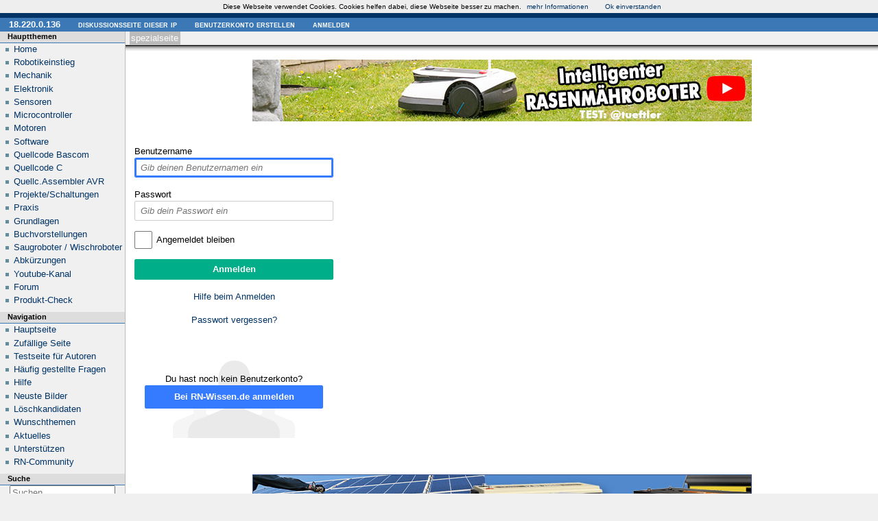

--- FILE ---
content_type: text/html; charset=UTF-8
request_url: https://rn-wissen.de/wiki/index.php?title=Spezial:Anmelden&returnto=Datei%3ARP6+M32+INTx.JPG
body_size: 5562
content:
<!DOCTYPE html>
<html lang="de" dir="ltr" class="client-nojs">
<head>
<meta charset="UTF-8" />
<title>Anmelden – RN-Wissen.de</title>
<meta name="generator" content="MediaWiki 1.25.1" />
<meta name="robots" content="noindex,nofollow" />
<link rel="shortcut icon" href="/favicon.ico" />
<link rel="search" type="application/opensearchdescription+xml" href="/wiki/opensearch_desc.php" title="RN-Wissen.de (de)" />
<link rel="EditURI" type="application/rsd+xml" href="https://rn-wissen.de/wiki/api.php?action=rsd" />
<link rel="alternate" hreflang="x-default" href="/wiki/index.php?title=Spezial:Anmelden" />
<link rel="alternate" type="application/atom+xml" title="Atom-Feed für „RN-Wissen.de“" href="/wiki/index.php?title=Spezial:Letzte_%C3%84nderungen&amp;feed=atom" />
<link rel="stylesheet" href="https://rn-wissen.de/wiki/load.php?debug=false&amp;lang=de&amp;modules=mediawiki.legacy.commonPrint%2Cshared%7Cmediawiki.sectionAnchor%2Cui%7Cmediawiki.special.userlogin.common.styles%7Cmediawiki.special.userlogin.login.styles%7Cmediawiki.ui.button%2Ccheckbox%2Cinput%2Cradio%7Cskins.modern&amp;only=styles&amp;skin=modern&amp;*" />
<meta name="ResourceLoaderDynamicStyles" content="" />
<style>a:lang(ar),a:lang(kk-arab),a:lang(mzn),a:lang(ps),a:lang(ur){text-decoration:none}
/* cache key: d0280de8-mw:resourceloader:filter:minify-css:7:2ec331895b5303488ea7bd91ff91059b */</style>
<script src="https://rn-wissen.de/wiki/load.php?debug=false&amp;lang=de&amp;modules=startup&amp;only=scripts&amp;skin=modern&amp;*"></script>
<script>if(window.mw){
mw.config.set({"wgCanonicalNamespace":"Special","wgCanonicalSpecialPageName":"Userlogin","wgNamespaceNumber":-1,"wgPageName":"Spezial:Anmelden","wgTitle":"Anmelden","wgCurRevisionId":0,"wgRevisionId":0,"wgArticleId":0,"wgIsArticle":false,"wgIsRedirect":false,"wgAction":"view","wgUserName":null,"wgUserGroups":["*"],"wgCategories":[],"wgBreakFrames":true,"wgPageContentLanguage":"de","wgPageContentModel":"wikitext","wgSeparatorTransformTable":[",\t.",".\t,"],"wgDigitTransformTable":["",""],"wgDefaultDateFormat":"dmy","wgMonthNames":["","Januar","Februar","März","April","Mai","Juni","Juli","August","September","Oktober","November","Dezember"],"wgMonthNamesShort":["","Jan.","Feb.","Mär.","Apr.","Mai","Jun.","Jul.","Aug.","Sep.","Okt.","Nov.","Dez."],"wgRelevantPageName":"Spezial:Anmelden","wgRelevantArticleId":0,"wgIsProbablyEditable":false,"wgWikiEditorEnabledModules":{"toolbar":false,"dialogs":false,"hidesig":true,"preview":false,"publish":false}});
}</script><script>if(window.mw){
mw.loader.implement("user.options",function($,jQuery){mw.user.options.set({"variant":"de"});});mw.loader.implement("user.tokens",function($,jQuery){mw.user.tokens.set({"editToken":"+\\","patrolToken":"+\\","watchToken":"+\\"});});
/* cache key: d0280de8-mw:resourceloader:filter:minify-js:7:afe5a015a1f68a7615dfc51aac7ccec8 */
}</script>
<script>if(window.mw){
mw.loader.load(["mediawiki.page.startup","mediawiki.legacy.wikibits","mediawiki.legacy.ajax"]);
}</script>
</head>
<body class="mediawiki ltr sitedir-ltr capitalize-all-nouns ns--1 ns-special mw-special-Userlogin page-Spezial_Anmelden skin-modern action-view">

		<!-- heading -->
		<div id="mw_header">
			<div class="mw-indicators">
</div>
			<h1 id="firstHeading" lang="de">Anmelden</h1>		</div>

		<div id="mw_main">
			<div id="mw_contentwrapper">
				<!-- navigation portlet -->
						<div id="p-cactions" class="portlet" role="navigation">
			<h3>Ansichten</h3>

			<div class="pBody">
				<ul>
				<li id="ca-nstab-special" class="selected"><a href="/wiki/index.php?title=Spezial:Anmelden&amp;returnto=Datei%3ARP6+M32+INTx.JPG" title="Dies ist eine Spezialseite. Sie kann nicht bearbeitet werden.">Spezialseite</a></li>
				</ul>
							</div>
		</div>
	
				<!-- content -->
				<div id="mw_content" role="main">
					<!-- contentholder does nothing by default, but it allows users to style the text inside
						 the content area without affecting the meaning of 'em' in #mw_content, which is used
						 for the margins -->
					<div id="mw_contentholder" class="mw-body">
						<div class='mw-topboxes'>
							<div id="mw-js-message"
								style="display:none;"></div>
							<div class="mw-topbox" id="siteSub">Aus RN-Wissen.de</div>
																				</div>

						<div id="contentSub"
						
						
						></div>

												<div id="jump-to-nav">Wechseln zu:							<a href="#mw_portlets">Navigation</a>, 							<a href="#searchInput">Suche</a>
		
		</div>
							
							
	
<!-- Google Analytics entfernt -->


	
<script src="https://rn-wissen.de/cookiechoices.js"></script>
<script>
  document.addEventListener('DOMContentLoaded', function(event) {
    cookieChoices.showCookieConsentBar('Diese Webseite verwendet Cookies. Cookies helfen dabei, diese Webseite besser zu machen.',
      'Ok einverstanden', 'mehr Informationen', 'https://rn-wissen.de/wiki/index.php?title=RN-Wissen.de:Datenschutz#Cookies');
  });
</script>    
    						
						

<center>





<a rel="nofollow" href="https://www.youtube.com/watch?v=oayUPszC1sw" target="_blank">
    <img src="https://www.roboternetz.de/partner/rasenmaehroboter.jpg" border="0" alt="Rasenmaehroboter Test" title="Rasenmaehroboter Test">
</a>

<br />
<br />





















				



</center> 		






						<div id="mw-content-text"><div class="mw-ui-container">
	<div id="userloginprompt"></div>
		<div id="userloginForm">
		<form name="userlogin" class="mw-ui-vform" method="post" action="/wiki/index.php?title=Spezial:Anmelden&amp;action=submitlogin&amp;type=login&amp;returnto=Datei:RP6+M32+INTx.JPG">
						<section class="mw-form-header">
							</section>

			
			<div class="mw-ui-vform-field">
				<label for='wpName1'>
					Benutzername				</label>
				<input class="loginText mw-ui-input" id="wpName1" tabindex="1" autofocus="" placeholder="Gib deinen Benutzernamen ein" name="wpName" />			</div>

			<div class="mw-ui-vform-field">
				<label for='wpPassword1'>
					Passwort				</label>
				<input class="loginPassword mw-ui-input" id="wpPassword1" tabindex="2" placeholder="Gib dein Passwort ein" type="password" name="wpPassword" />			</div>

			
			
			<div class="mw-ui-vform-field">
									<div class="mw-ui-checkbox">
						<input name="wpRemember" type="checkbox" value="1" id="wpRemember" tabindex="4"
													><label for="wpRemember">
							Angemeldet bleiben</label>
					</div>
							</div>

			<div class="mw-ui-vform-field">
				<input id="wpLoginAttempt" name="wpLoginAttempt" tabindex="6" type="submit" value="Anmelden" class="mw-ui-button mw-ui-constructive" />			</div>

			<div class="mw-ui-vform-field mw-form-related-link-container" id="mw-userlogin-help">
				<a href="https://www.mediawiki.org/wiki/Special:MyLanguage/Help:Logging_in">Hilfe beim Anmelden</a>			</div>
			<div class="mw-ui-vform-field mw-form-related-link-container"><a href="/wiki/index.php?title=Spezial:Passwort_neu_vergeben" title="Spezial:Passwort neu vergeben">Passwort vergessen?</a></div>					<div id="mw-createaccount-cta" class="mw-form-related-link-container mw-ui-vform-field">
						Du hast noch kein Benutzerkonto?<a href="/wiki/index.php?title=Spezial:Anmelden&amp;type=signup&amp;returnto=Datei:RP6+M32+INTx.JPG" id="mw-createaccount-join" tabindex="7" class="mw-ui-button mw-ui-progressive">Bei RN-Wissen.de anmelden</a>
					</div>
				<input type="hidden" value="bf0cd43eb5ecd28c5dbba9c9c9a79ded" name="wpLoginToken" />		</form>
	</div>
</div>
</div><div class="printfooter">
Von „<a dir="ltr" href="https://rn-wissen.de/wiki/index.php?title=Spezial:Anmelden">https://rn-wissen.de/wiki/index.php?title=Spezial:Anmelden</a>“</div>
						<div class='mw_clear'></div>
						
						
<center>
<br />

<a rel="nofollow" href="https://www.tueftler-und-heimwerker.de/tag/lifepo4/" target="_blank">
		<img src="https://www.roboternetz.de/partner/solarspeicher-speicher-akkus-test.jpg" border="0" alt="LiFePO4 Speicher Test" title="LiFePO4 Speicher Test">
	</a>		


</center>			
						
						
						<div id='catlinks' class='catlinks catlinks-allhidden'></div>												
					</div><!-- mw_contentholder -->
				</div><!-- mw_content -->
			</div><!-- mw_contentwrapper -->

			<div id="mw_portlets">
				<h2>Navigationsmenü</h2>

				<!-- portlets -->
					<div class="generated-sidebar portlet" id="p-Hauptthemen" role="navigation">
		<h3>Hauptthemen</h3>
		<div class='pBody'>
							<ul>
											<li id="n-Home"><a href="/wiki/index.php?title=Hauptseite">Home</a></li>
											<li id="n-Robotikeinstieg"><a href="/wiki/index.php?title=Kategorie:Robotikeinstieg">Robotikeinstieg</a></li>
											<li id="n-Mechanik"><a href="/wiki/index.php?title=Kategorie:Mechanik">Mechanik</a></li>
											<li id="n-Elektronik"><a href="/wiki/index.php?title=Kategorie:Elektronik">Elektronik</a></li>
											<li id="n-Sensoren"><a href="/wiki/index.php?title=Kategorie:Sensoren">Sensoren</a></li>
											<li id="n-Microcontroller"><a href="/wiki/index.php?title=Kategorie:Microcontroller">Microcontroller</a></li>
											<li id="n-Motoren"><a href="/wiki/index.php?title=Kategorie:Motoren">Motoren</a></li>
											<li id="n-Software"><a href="/wiki/index.php?title=Kategorie:Software">Software</a></li>
											<li id="n-Quellcode-Bascom"><a href="/wiki/index.php?title=Kategorie:Quellcode_Bascom">Quellcode Bascom</a></li>
											<li id="n-Quellcode-C"><a href="/wiki/index.php?title=Kategorie:Quellcode_C">Quellcode C</a></li>
											<li id="n-Quellc.Assembler-AVR"><a href="/wiki/index.php?title=Kategorie:Quellcode_Assembler_AVR">Quellc.Assembler AVR</a></li>
											<li id="n-Projekte.2FSchaltungen"><a href="/wiki/index.php?title=Kategorie:Projekte">Projekte/Schaltungen</a></li>
											<li id="n-Praxis"><a href="/wiki/index.php?title=Kategorie:Praxis">Praxis</a></li>
											<li id="n-Grundlagen"><a href="/wiki/index.php?title=Kategorie:Grundlagen">Grundlagen</a></li>
											<li id="n-Buchvorstellungen"><a href="/wiki/index.php?title=Buchvorstellungen">Buchvorstellungen</a></li>
											<li id="n-Saugroboter-.2F-Wischroboter"><a href="/wiki/index.php?title=Staubsaugerroboter">Saugroboter / Wischroboter</a></li>
											<li id="n-Abk.C3.BCrzungen"><a href="/wiki/index.php?title=Kategorie:Abk%C3%BCrzung">Abkürzungen</a></li>
											<li id="n-Youtube-Kanal"><a href="https://www.youtube.com/user/Roboternetz?feature=mhee">Youtube-Kanal</a></li>
											<li id="n-Forum"><a href="http://www.roboternetz.de/community/forum.php">Forum</a></li>
											<li id="n-Produkt-Check"><a href="http://www.roboternetz.de/community/content/55-produkt-check">Produkt-Check</a></li>
									</ul>
					</div>
		</div>
		<div class="generated-sidebar portlet" id="p-navigation" role="navigation">
		<h3>Navigation</h3>
		<div class='pBody'>
							<ul>
											<li id="n-mainpage"><a href="/wiki/index.php?title=Hauptseite" title="Hauptseite anzeigen [z]" accesskey="z">Hauptseite</a></li>
											<li id="n-randompage"><a href="/wiki/index.php?title=Spezial:Zuf%C3%A4llige_Seite" title="Zufällige Seite aufrufen [x]" accesskey="x">Zufällige Seite</a></li>
											<li id="n-Testseite-f.C3.BCr-Autoren"><a href="/wiki/index.php?title=Testseite">Testseite für Autoren</a></li>
											<li id="n-FAQ"><a href="/wiki/index.php?title=Hilfe:FAQ">Häufig gestellte Fragen</a></li>
											<li id="n-help"><a href="https://www.mediawiki.org/wiki/Special:MyLanguage/Help:Contents" title="Hilfeseite anzeigen">Hilfe</a></li>
											<li id="n-Neuste-Bilder"><a href="/wiki/index.php?title=Spezial:Neue_Dateien">Neuste Bilder</a></li>
											<li id="n-L.C3.B6schkandidaten"><a href="/wiki/index.php?title=Kategorie:L%C3%B6schkandidat">Löschkandidaten</a></li>
											<li id="n-Wunschthemen"><a href="/wiki/index.php?title=Wunschthemen">Wunschthemen</a></li>
											<li id="n-Aktuelles"><a href="/wiki/index.php?title=Aktuelles">Aktuelles</a></li>
											<li id="n-Unterst.C3.BCtzen"><a href="/wiki/index.php?title=Sitesupport-url">Unterstützen</a></li>
											<li id="n-RN-Community"><a href="http://www.roboternetz.de/community/content/1-Roboternetz-Startseite">RN-Community</a></li>
									</ul>
					</div>
		</div>
			<div id="p-search" class="portlet" role="search">
			<h3><label for="searchInput">Suche</label></h3>

			<div id="searchBody" class="pBody">
				<form action="/wiki/index.php" id="searchform">
					<input type='hidden' name="title" value="Spezial:Suche"/>
					<input type="search" name="search" placeholder="Suchen" title="RN-Wissen.de durchsuchen [f]" accesskey="f" id="searchInput" />
					<input type="submit" name="go" value="Seite" title="Gehe direkt zu der Seite, die exakt dem eingegebenen Namen entspricht." id="searchGoButton" class="searchButton" />&#160;
						<input type="submit" name="fulltext" value="Suchen" title="Suche nach Seiten, die diesen Text enthalten" id="mw-searchButton" class="searchButton" />
				</form>

							</div>
		</div>
			<div class="portlet" id="p-tb" role="navigation">
			<h3>Werkzeuge</h3>

			<div class="pBody">
				<ul>
											<li id="t-specialpages"><a href="/wiki/index.php?title=Spezial:Spezialseiten" title="Liste aller Spezialseiten [q]" accesskey="q">Spezialseiten</a></li>
											<li id="t-print"><a href="/wiki/index.php?title=Spezial:Anmelden&amp;returnto=Datei%3ARP6+M32+INTx.JPG&amp;printable=yes" rel="alternate" title="Druckansicht dieser Seite [p]" accesskey="p">Druckversion</a></li>
									</ul>
							</div>
		</div>
	





<p style="font-size: 12px;padding-left:18px;line-height:1.2;"><a href="http://www.multi-cb.de" target="_blank">
<b>Leiterplatten Shop</b></a><br />
Prototypen & Serie<br />
1-48 Lagen ab 1AT<br />
Nur f&uuml;r Gewerbe<br />
<span style="font-size: 8px;color:#090">www.multi-cb.de</span>
</p>


<p style="font-size: 12px;padding-left:18px;line-height:1.2;"><a href="https://www.pce-instruments.com/deutsch/pce-deutschland-gmbh-pruefgeraete-anbieter_1.htm" target="_blank"><b>PCE Instruments</b></a><br />
Hersteller und Anbieter f&uuml;r Messger&auml;te und Waagen<br />

<span style="font-size: 8px;color:#090">PCE-Instruments.com/</span>
</p>


<p style="font-size: 12px;padding-left:18px;line-height:1.2;"><a href="https://www.akku-und-roboter-staubsauger.de/" target="_blank"><b>Bester  Staubsaugerroboter</b></a><br />
Wir haben einige<br />
in der Praxis getestet!<br />


<span style="font-size: 8px;color:#090">akku-und-roboter-staubsauger.de</span>
</p>

<p style="font-size: 12px;padding-left:18px;line-height:1.2;"><a href="https://www.akku-und-roboter-staubsauger.de/" target="_blank"><b>Akku-Staubsauger</b></a><br />
Wir gut sind diese?<br />

<span style="font-size: 8px;color:#090">akku-und-roboter-staubsauger.de</span>
</p>

<p style="font-size: 12px;padding-left:18px;line-height:1.2;"><a href="http://www.mikrocontroller-elektronik.de/" target="_blank"><b>Elektronik-Bauanleitungen</b></a><br />
Elektronik & Mikrocontroller Projekte und Tipps!<br />

<span style="font-size: 8px;color:#090">mikrocontroller-elektronik.de/</span>
</p>

<p style="font-size: 12px;padding-left:18px;line-height:1.2;"><a href="https://www.tueftler-und-heimwerker.de" target="_blank"><b>T&uuml;ftler und Heimwerker</b></a><br />
Projekte und Tipps fuer Heimwerker<br />

<span style="font-size: 8px;color:#090">tueftler-und-heimwerker.de/</span>
</p>


<p style="font-size: 12px;padding-left:18px;line-height:1.2;"><a href="https://www.einbruchschutz-und-alarmanlagen.de/" target="_blank"><b>Einbruchschutz und Alarmanlagen</b></a><br />
Funk Alarmanlagen im Test<br />

<span style="font-size: 8px;color:#090">einbruchschutz-und-alarmanlagen.de/</span>
</p>




<center>	
<br/>	
<script async src="//pagead2.googlesyndication.com/pagead/js/adsbygoogle.js"></script>
<!-- RN-Wissen Seite -->
<ins class="adsbygoogle"
     style="display:inline-block;width:160px;height:600px"
     data-ad-client="ca-pub-7479754841705808"
     data-ad-slot="2005203131"></ins>
<script>
(adsbygoogle = window.adsbygoogle || []).push({});
</script>
<br />
<br /> -
</center>


			</div><!-- mw_portlets -->


		</div><!-- main -->

		<div class="mw_clear"></div>

		<!-- personal portlet -->
		<div class="portlet" id="p-personal" role="navigation">
			<h3>Meine Werkzeuge</h3>

			<div class="pBody">
				<ul>
											<li id="pt-anonuserpage"><a href="/wiki/index.php?title=Benutzer:18.220.0.136" class="new" title="Benutzerseite der IP-Adresse von der aus du Änderungen durchführst [.]" accesskey=".">18.220.0.136</a></li>
											<li id="pt-anontalk"><a href="/wiki/index.php?title=Benutzer_Diskussion:18.220.0.136" class="new" title="Diskussion über Änderungen von dieser IP-Adresse [n]" accesskey="n">Diskussionsseite dieser IP</a></li>
											<li id="pt-createaccount"><a href="/wiki/index.php?title=Spezial:Anmelden&amp;returnto=Datei%3ARP6+M32+INTx.JPG&amp;type=signup" title="Wir ermutigen dich dazu, ein Benutzerkonto zu erstellen und dich anzumelden. Es ist jedoch nicht zwingend erforderlich.">Benutzerkonto erstellen</a></li>
											<li id="pt-login" class="active"><a href="/wiki/index.php?title=Spezial:Anmelden&amp;returnto=Datei%3ARP6+M32+INTx.JPG" title="Sich anzumelden wird gerne gesehen, ist jedoch nicht zwingend erforderlich. [o]" accesskey="o">Anmelden</a></li>
									</ul>
			</div>
		</div>


		<!-- footer -->
		<div id="footer" role="contentinfo">
			<ul id="f-list">
										<li id="privacy"><a href="/wiki/index.php?title=RN-Wissen.de:Datenschutz" title="RN-Wissen.de:Datenschutz">Datenschutz</a></li>
											<li id="about"><a href="/wiki/index.php?title=RN-Wissen.de:%C3%9Cber_RN-Wissen.de" title="RN-Wissen.de:Über RN-Wissen.de">Über RN-Wissen.de</a></li>
											<li id="disclaimer"><a href="/wiki/index.php?title=RN-Wissen.de:Impressum" title="RN-Wissen.de:Impressum">Impressum</a></li>
								</ul>
							<div id="mw_poweredby">
											<a href="//www.mediawiki.org/">Powered by MediaWiki</a>
									</div>
					</div>

		<script>if(window.jQuery)jQuery.ready();</script><script>if(window.mw){
mw.loader.load(["mediawiki.special.userlogin.common.js","mediawiki.user","mediawiki.hidpi","mediawiki.page.ready","mediawiki.searchSuggest"],null,true);
}</script>
<style>.MathJax_Display{display:inline !important;}
.mathjax-wrapper{font-size:100%;}</style>
<script type='text/x-mathjax-config'>MathJax.Hub.Config({displayAlign:'left',tex2jax:{displayMath:[['[math]','[/math]']]}})</script>
<script src='https://cdn.mathjax.org/mathjax/latest/MathJax.js?config=TeX-AMS-MML_HTMLorMML'></script>
<script>if(window.mw){
mw.config.set({"wgBackendResponseTime":133});
}</script>
	</body>
</html>
		

--- FILE ---
content_type: text/html; charset=utf-8
request_url: https://www.google.com/recaptcha/api2/aframe
body_size: 268
content:
<!DOCTYPE HTML><html><head><meta http-equiv="content-type" content="text/html; charset=UTF-8"></head><body><script nonce="Wn8hNT5Nqp8F4ikBfD2M9g">/** Anti-fraud and anti-abuse applications only. See google.com/recaptcha */ try{var clients={'sodar':'https://pagead2.googlesyndication.com/pagead/sodar?'};window.addEventListener("message",function(a){try{if(a.source===window.parent){var b=JSON.parse(a.data);var c=clients[b['id']];if(c){var d=document.createElement('img');d.src=c+b['params']+'&rc='+(localStorage.getItem("rc::a")?sessionStorage.getItem("rc::b"):"");window.document.body.appendChild(d);sessionStorage.setItem("rc::e",parseInt(sessionStorage.getItem("rc::e")||0)+1);localStorage.setItem("rc::h",'1768705331803');}}}catch(b){}});window.parent.postMessage("_grecaptcha_ready", "*");}catch(b){}</script></body></html>

--- FILE ---
content_type: text/javascript; charset=utf-8
request_url: https://rn-wissen.de/wiki/load.php?debug=false&lang=de&modules=jquery.accessKeyLabel%2Cclient%2CmwExtension%7Cmediawiki.legacy.ajax%2Cwikibits%7Cmediawiki.notify%2Cutil%7Cmediawiki.page.startup&skin=modern&version=20180515T095036Z&*
body_size: 6411
content:
mw.loader.implement("jquery.accessKeyLabel",function($,jQuery){(function($,mw){var cachedAccessKeyPrefix,useTestPrefix=false,labelable='button, input, textarea, keygen, meter, output, progress, select';function getAccessKeyPrefix(ua){if(!ua&&cachedAccessKeyPrefix){return cachedAccessKeyPrefix;}var profile=$.client.profile(ua),accessKeyPrefix='alt-';if(profile.name==='opera'){accessKeyPrefix='shift-esc-';}else if(profile.name==='chrome'){accessKeyPrefix=(profile.platform==='mac'?'ctrl-option-':'alt-shift-');}else if(profile.platform!=='win'&&profile.name==='safari'&&profile.layoutVersion>526){accessKeyPrefix='ctrl-alt-';}else if(!(profile.platform==='win'&&profile.name==='safari')&&(profile.name==='safari'||profile.platform==='mac'||profile.name==='konqueror')){accessKeyPrefix='ctrl-';}else if((profile.name==='firefox'||profile.name==='iceweasel')&&profile.versionBase>'1'){accessKeyPrefix='alt-shift-';}if(!ua){cachedAccessKeyPrefix=accessKeyPrefix;}return accessKeyPrefix;}function
getAccessKeyLabel(element){if(!element.accessKey){return'';}if(!useTestPrefix&&element.accessKeyLabel){return element.accessKeyLabel;}return(useTestPrefix?'test-':getAccessKeyPrefix())+element.accessKey;}function updateTooltipOnElement(element,titleElement){var array=(mw.msg('word-separator')+mw.msg('brackets')).split('$1'),regexp=new RegExp($.map(array,$.escapeRE).join('.*?')+'$'),oldTitle=titleElement.title,rawTitle=oldTitle.replace(regexp,''),newTitle=rawTitle,accessKeyLabel=getAccessKeyLabel(element);if(!oldTitle){return;}if(accessKeyLabel){newTitle+=mw.msg('word-separator')+mw.msg('brackets',accessKeyLabel);}if(oldTitle!==newTitle){titleElement.title=newTitle;}}function updateTooltip(element){var id,$element,$label,$labelParent;updateTooltipOnElement(element,element);$element=$(element);if($element.is(labelable)){id=element.id.replace(/"/g,'\\"');if(id){$label=$('label[for="'+id+'"]');if($label.length===1){updateTooltipOnElement(element,$label[0]);}}$labelParent=$element.parents(
'label');if($labelParent.length===1){updateTooltipOnElement(element,$labelParent[0]);}}}$.fn.updateTooltipAccessKeys=function(){return this.each(function(){updateTooltip(this);});};$.fn.updateTooltipAccessKeys.getAccessKeyPrefix=getAccessKeyPrefix;$.fn.updateTooltipAccessKeys.setTestMode=function(mode){useTestPrefix=mode;};}(jQuery,mediaWiki));},{},{"brackets":"[$1]","word-separator":" "});mw.loader.implement("jquery.client",function($,jQuery){(function($){var profileCache={};$.client={profile:function(nav){if(nav===undefined){nav=window.navigator;}if(profileCache[nav.userAgent+'|'+nav.platform]!==undefined){return profileCache[nav.userAgent+'|'+nav.platform];}var versionNumber,key=nav.userAgent+'|'+nav.platform,uk='unknown',x='x',wildUserAgents=['Opera','Navigator','Minefield','KHTML','Chrome','PLAYSTATION 3','Iceweasel'],userAgentTranslations=[[/(Firefox|MSIE|KHTML,?\slike\sGecko|Konqueror)/,''],['Chrome Safari','Chrome'],['KHTML','Konqueror'],['Minefield','Firefox'],['Navigator',
'Netscape'],['PLAYSTATION 3','PS3']],versionPrefixes=['camino','chrome','firefox','iceweasel','netscape','netscape6','opera','version','konqueror','lynx','msie','safari','ps3','android'],versionSuffix='(\\/|\\;?\\s|)([a-z0-9\\.\\+]*?)(\\;|dev|rel|\\)|\\s|$)',names=['camino','chrome','firefox','iceweasel','netscape','konqueror','lynx','msie','opera','safari','ipod','iphone','blackberry','ps3','rekonq','android'],nameTranslations=[],layouts=['gecko','konqueror','msie','trident','edge','opera','webkit'],layoutTranslations=[['konqueror','khtml'],['msie','trident'],['opera','presto']],layoutVersions=['applewebkit','gecko','trident','edge'],platforms=['win','wow64','mac','linux','sunos','solaris','iphone'],platformTranslations=[['sunos','solaris'],['wow64','win']],translate=function(source,translations){var i;for(i=0;i<translations.length;i++){source=source.replace(translations[i][0],translations[i][1]);}return source;},ua=nav.userAgent,match,name=uk,layout=uk,layoutversion=uk,platform=uk,
version=x;if(match=new RegExp('('+wildUserAgents.join('|')+')').exec(ua)){ua=translate(ua,userAgentTranslations);}ua=ua.toLowerCase();if(match=new RegExp('('+names.join('|')+')').exec(ua)){name=translate(match[1],nameTranslations);}if(match=new RegExp('('+layouts.join('|')+')').exec(ua)){layout=translate(match[1],layoutTranslations);}if(match=new RegExp('('+layoutVersions.join('|')+')\\\/(\\d+)').exec(ua)){layoutversion=parseInt(match[2],10);}if(match=new RegExp('('+platforms.join('|')+')').exec(nav.platform.toLowerCase())){platform=translate(match[1],platformTranslations);}if(match=new RegExp('('+versionPrefixes.join('|')+')'+versionSuffix).exec(ua)){version=match[3];}if(name==='safari'&&version>400){version='2.0';}if(name==='opera'&&version>=9.8){match=ua.match(/\bversion\/([0-9\.]*)/);if(match&&match[1]){version=match[1];}else{version='10';}}if(name==='chrome'&&(match=ua.match(/\bopr\/([0-9\.]*)/))){if(match[1]){name='opera';version=match[1];}}if(layout==='trident'&&layoutversion>=7
&&(match=ua.match(/\brv[ :\/]([0-9\.]*)/))){if(match[1]){name='msie';version=match[1];}}if(name==='chrome'&&(match=ua.match(/\bedge\/([0-9\.]*)/))){name='msie';version=match[1];layout='edge';layoutversion=parseInt(match[1],10);}if(match=ua.match(/\bsilk\/([0-9.\-_]*)/)){if(match[1]){name='silk';version=match[1];}}versionNumber=parseFloat(version,10)||0.0;return profileCache[key]={name:name,layout:layout,layoutVersion:layoutversion,platform:platform,version:version,versionBase:(version!==x?Math.floor(versionNumber).toString():x),versionNumber:versionNumber};},test:function(map,profile,exactMatchOnly){var conditions,dir,i,op,val,j,pieceVersion,pieceVal,compare;profile=$.isPlainObject(profile)?profile:$.client.profile();if(map.ltr&&map.rtl){dir=$('body').is('.rtl')?'rtl':'ltr';map=map[dir];}if(typeof map!=='object'||map[profile.name]===undefined){return!exactMatchOnly;}conditions=map[profile.name];if(conditions===false){return false;}if(conditions===null){return true;}for(i=0;i<conditions
.length;i++){op=conditions[i][0];val=conditions[i][1];if(typeof val==='string'){pieceVersion=profile.version.toString().split('.');pieceVal=val.split('.');while(pieceVersion.length<pieceVal.length){pieceVersion.push('0');}while(pieceVal.length<pieceVersion.length){pieceVal.push('0');}compare=0;for(j=0;j<pieceVersion.length;j++){if(Number(pieceVersion[j])<Number(pieceVal[j])){compare=-1;break;}else if(Number(pieceVersion[j])>Number(pieceVal[j])){compare=1;break;}}if(!(eval(String(compare+op+'0')))){return false;}}else if(typeof val==='number'){if(!(eval('profile.versionNumber'+op+val))){return false;}}}return true;}};}(jQuery));});mw.loader.implement("jquery.mwExtension",function($,jQuery){(function($){$.extend({trimLeft:function(str){return str===null?'':str.toString().replace(/^\s+/,'');},trimRight:function(str){return str===null?'':str.toString().replace(/\s+$/,'');},ucFirst:function(str){return str.charAt(0).toUpperCase()+str.slice(1);},escapeRE:function(str){return str.replace(
/([\\{}()|.?*+\-\^$\[\]])/g,'\\$1');},isDomElement:function(el){return!!el&&!!el.nodeType;},isEmpty:function(v){var key;if(v===''||v===0||v==='0'||v===null||v===false||v===undefined){return true;}if(v.length===0){return true;}if(typeof v==='object'){for(key in v){return false;}return true;}return false;},compareArray:function(arrThis,arrAgainst){if(arrThis.length!==arrAgainst.length){return false;}for(var i=0;i<arrThis.length;i++){if($.isArray(arrThis[i])){if(!$.compareArray(arrThis[i],arrAgainst[i])){return false;}}else if(arrThis[i]!==arrAgainst[i]){return false;}}return true;},compareObject:function(objectA,objectB){var prop,type;if(typeof objectA===typeof objectB){if(typeof objectA==='object'){if(objectA===objectB){return true;}else{for(prop in objectA){if(prop in objectB){type=typeof objectA[prop];if(type===typeof objectB[prop]){switch(type){case'object':if(!$.compareObject(objectA[prop],objectB[prop])){return false;}break;case'function':if(objectA[prop].toString()!==objectB[prop]
.toString()){return false;}break;default:if(objectA[prop]!==objectB[prop]){return false;}break;}}else{return false;}}else{return false;}}for(prop in objectB){if(!(prop in objectA)){return false;}}}}}else{return false;}return true;}});}(jQuery));});mw.loader.implement("mediawiki.legacy.ajax",function($,jQuery){(function(mw){function debug(text){if(!window.sajax_debug_mode){return false;}var b,m,e=document.getElementById('sajax_debug');if(!e){e=document.createElement('p');e.className='sajax_debug';e.id='sajax_debug';b=document.getElementsByTagName('body')[0];if(b.firstChild){b.insertBefore(e,b.firstChild);}else{b.appendChild(e);}}m=document.createElement('div');m.appendChild(document.createTextNode(text));e.appendChild(m);return true;}function createXhr(){debug('sajax_init_object() called..');var a;try{a=new XMLHttpRequest();}catch(xhrE){try{a=new window.ActiveXObject('Msxml2.XMLHTTP');}catch(msXmlE){try{a=new window.ActiveXObject('Microsoft.XMLHTTP');}catch(msXhrE){a=null;}}}if(!a){
debug('Could not create connection object.');}return a;}function doAjaxRequest(func_name,args,target){var i,x,uri,post_data;uri=mw.util.wikiScript()+'?action=ajax';if(window.sajax_request_type==='GET'){if(uri.indexOf('?')===-1){uri=uri+'?rs='+encodeURIComponent(func_name);}else{uri=uri+'&rs='+encodeURIComponent(func_name);}for(i=0;i<args.length;i++){uri=uri+'&rsargs[]='+encodeURIComponent(args[i]);}post_data=null;}else{post_data='rs='+encodeURIComponent(func_name);for(i=0;i<args.length;i++){post_data=post_data+'&rsargs[]='+encodeURIComponent(args[i]);}}x=createXhr();if(!x){alert('AJAX not supported');return false;}try{x.open(window.sajax_request_type,uri,true);}catch(e){if(location.hostname==='localhost'){alert('Your browser blocks XMLHttpRequest to "localhost", try using a real hostname for development/testing.');}throw e;}if(window.sajax_request_type==='POST'){x.setRequestHeader('Method','POST '+uri+' HTTP/1.1');x.setRequestHeader('Content-Type','application/x-www-form-urlencoded');}
x.setRequestHeader('Pragma','cache=yes');x.setRequestHeader('Cache-Control','no-transform');x.onreadystatechange=function(){if(x.readyState!==4){return;}debug('received ('+x.status+' '+x.statusText+') '+x.responseText);if(typeof target==='function'){target(x);}else if(typeof target==='object'){if(target.tagName==='INPUT'){if(x.status===200){target.value=x.responseText;}}else{if(x.status===200){target.innerHTML=x.responseText;}else{target.innerHTML='<div class="error">Error: '+x.status+' '+x.statusText+' ('+x.responseText+')</div>';}}}else{alert('Bad target for sajax_do_call: not a function or object: '+target);}};debug(func_name+' uri = '+uri+' / post = '+post_data);x.send(post_data);debug(func_name+' waiting..');return true;}function wfSupportsAjax(){var request=createXhr(),supportsAjax=request?true:false;request=undefined;return supportsAjax;}var deprecationNotice='Sajax is deprecated, use jQuery.ajax or mediawiki.api instead.';mw.log.deprecate(window,'sajax_debug_mode',false,
deprecationNotice);mw.log.deprecate(window,'sajax_request_type','GET',deprecationNotice);mw.log.deprecate(window,'sajax_debug',debug,deprecationNotice);mw.log.deprecate(window,'sajax_init_object',createXhr,deprecationNotice);mw.log.deprecate(window,'sajax_do_call',doAjaxRequest,deprecationNotice);mw.log.deprecate(window,'wfSupportsAjax',wfSupportsAjax,deprecationNotice);}(mediaWiki));});mw.loader.implement("mediawiki.legacy.wikibits",function($,jQuery){(function(mw,$){var msg,win=window,ua=navigator.userAgent.toLowerCase(),onloadFuncts=[],loadedScripts={};msg='Use feature detection or module jquery.client instead.';mw.log.deprecate(win,'clientPC',ua,msg);mw.log.deprecate(win,'is_gecko',false,msg);mw.log.deprecate(win,'is_chrome_mac',false,msg);mw.log.deprecate(win,'is_chrome',false,msg);mw.log.deprecate(win,'webkit_version',false,msg);mw.log.deprecate(win,'is_safari_win',false,msg);mw.log.deprecate(win,'is_safari',false,msg);mw.log.deprecate(win,'webkit_match',false,msg);mw.log.
deprecate(win,'is_ff2',false,msg);mw.log.deprecate(win,'ff2_bugs',false,msg);mw.log.deprecate(win,'is_ff2_win',false,msg);mw.log.deprecate(win,'is_ff2_x11',false,msg);mw.log.deprecate(win,'opera95_bugs',false,msg);mw.log.deprecate(win,'opera7_bugs',false,msg);mw.log.deprecate(win,'opera6_bugs',false,msg);mw.log.deprecate(win,'is_opera_95',false,msg);mw.log.deprecate(win,'is_opera_preseven',false,msg);mw.log.deprecate(win,'is_opera',false,msg);mw.log.deprecate(win,'ie6_bugs',false,msg);msg='Use jQuery instead.';mw.log.deprecate(win,'doneOnloadHook',undefined,msg);mw.log.deprecate(win,'onloadFuncts',[],msg);mw.log.deprecate(win,'runOnloadHook',$.noop,msg);mw.log.deprecate(win,'changeText',$.noop,msg);mw.log.deprecate(win,'killEvt',$.noop,msg);mw.log.deprecate(win,'addHandler',$.noop,msg);mw.log.deprecate(win,'hookEvent',$.noop,msg);mw.log.deprecate(win,'addClickHandler',$.noop,msg);mw.log.deprecate(win,'removeHandler',$.noop,msg);mw.log.deprecate(win,'getElementsByClassName',function(){
return[];},msg);mw.log.deprecate(win,'getInnerText',function(){return'';},msg);mw.log.deprecate(win,'addOnloadHook',function(hookFunct){if(onloadFuncts){onloadFuncts.push(hookFunct);}else{hookFunct();}},msg);$(win).on('load',function(){var i,functs;if(!onloadFuncts){return;}functs=onloadFuncts.slice();onloadFuncts=undefined;for(i=0;i<functs.length;i++){functs[i]();}});msg='Use jquery.checkboxShiftClick instead.';mw.log.deprecate(win,'checkboxes',[],msg);mw.log.deprecate(win,'lastCheckbox',null,msg);mw.log.deprecate(win,'setupCheckboxShiftClick',$.noop,msg);mw.log.deprecate(win,'addCheckboxClickHandlers',$.noop,msg);mw.log.deprecate(win,'checkboxClickHandler',$.noop,msg);mw.log.deprecate(win,'mwEditButtons',[],'Use mw.toolbar instead.');mw.log.deprecate(win,'mwCustomEditButtons',[],'Use mw.toolbar instead.');mw.log.deprecate(win,'injectSpinner',$.noop,'Use jquery.spinner instead.');mw.log.deprecate(win,'removeSpinner',$.noop,'Use jquery.spinner instead.');mw.log.deprecate(win,
'escapeQuotes',$.noop,'Use mw.html instead.');mw.log.deprecate(win,'escapeQuotesHTML',$.noop,'Use mw.html instead.');mw.log.deprecate(win,'jsMsg',function(message){if(!arguments.length||message===''||message===null){return true;}if(typeof message!=='object'){message=$.parseHTML(message);}mw.notify(message,{autoHide:true,tag:'legacy'});return true;},'Use mediawiki.notify instead.');msg='Use mediawiki.util instead.';mw.log.deprecate(win,'addPortletLink',mw.util.addPortletLink,msg);mw.log.deprecate(win,'appendCSS',mw.util.addCSS,msg);msg='Use jquery.accessKeyLabel instead.';mw.log.deprecate(win,'tooltipAccessKeyPrefix','alt-',msg);mw.log.deprecate(win,'tooltipAccessKeyRegexp',/\[(alt-)?(.)\]$/,msg);win.updateTooltipAccessKeys=function(){return mw.util.updateTooltipAccessKeys.apply(null,arguments);};function importScript(page){var uri=mw.config.get('wgScript')+'?title='+mw.util.wikiUrlencode(page)+'&action=raw&ctype=text/javascript';return importScriptURI(uri);}function importScriptURI(url
){if(loadedScripts[url]){return null;}loadedScripts[url]=true;var s=document.createElement('script');s.setAttribute('src',url);s.setAttribute('type','text/javascript');document.getElementsByTagName('head')[0].appendChild(s);return s;}function importStylesheet(page){var uri=mw.config.get('wgScript')+'?title='+mw.util.wikiUrlencode(page)+'&action=raw&ctype=text/css';return importStylesheetURI(uri);}function importStylesheetURI(url,media){var l=document.createElement('link');l.rel='stylesheet';l.href=url;if(media){l.media=media;}document.getElementsByTagName('head')[0].appendChild(l);return l;}msg='Use mw.loader instead.';mw.log.deprecate(win,'loadedScripts',loadedScripts,msg);mw.log.deprecate(win,'importScriptURI',importScriptURI,msg);mw.log.deprecate(win,'importStylesheetURI',importStylesheetURI,msg);win.importScript=importScript;win.importStylesheet=importStylesheet;}(mediaWiki,jQuery));});mw.loader.implement("mediawiki.notify",function($,jQuery){(function(mw){'use strict';mw.notify=
function(message,options){return mw.loader.using('mediawiki.notification').then(function(){return mw.notification.notify(message,options);});};}(mediaWiki));});mw.loader.implement("mediawiki.util",function($,jQuery){(function(mw,$){'use strict';var util={init:function(){util.$content=(function(){var i,l,$node,selectors;selectors=['.mw-body-primary','.mw-body','#mw-content-text','body'];for(i=0,l=selectors.length;i<l;i++){$node=$(selectors[i]);if($node.length){return $node.first();}}return util.$content;}());},rawurlencode:function(str){str=String(str);return encodeURIComponent(str).replace(/!/g,'%21').replace(/'/g,'%27').replace(/\(/g,'%28').replace(/\)/g,'%29').replace(/\*/g,'%2A').replace(/~/g,'%7E');},wikiUrlencode:function(str){return util.rawurlencode(str).replace(/%20/g,'_').replace(/%3B/g,';').replace(/%40/g,'@').replace(/%24/g,'$').replace(/%21/g,'!').replace(/%2A/g,'*').replace(/%28/g,'(').replace(/%29/g,')').replace(/%2C/g,',').replace(/%2F/g,'/').replace(/%3A/g,':');},getUrl
:function(str,params){var url=mw.config.get('wgArticlePath').replace('$1',util.wikiUrlencode(typeof str==='string'?str:mw.config.get('wgPageName')));if(params&&!$.isEmptyObject(params)){url+=(url.indexOf('?')!==-1?'&':'?')+$.param(params);}return url;},wikiScript:function(str){str=str||'index';if(str==='index'){return mw.config.get('wgScript');}else if(str==='load'){return mw.config.get('wgLoadScript');}else{return mw.config.get('wgScriptPath')+'/'+str+mw.config.get('wgScriptExtension');}},addCSS:function(text){var s=mw.loader.addStyleTag(text);return s.sheet||s.styleSheet||s;},getParamValue:function(param,url){if(url===undefined){url=location.href;}var re=new RegExp('^[^#]*[&?]'+$.escapeRE(param)+'=([^&#]*)'),m=re.exec(url);if(m){return decodeURIComponent(m[1].replace(/\+/g,'%20'));}return null;},$content:null,addPortletLink:function(portlet,href,text,id,tooltip,accesskey,nextnode){var $item,$link,$portlet,$ul;if(arguments.length<3){return null;}$link=$('<a>').attr('href',href).text(
text);if(tooltip){$link.attr('title',tooltip);}$portlet=$('#'+portlet);if($portlet.length===0){return null;}$ul=$portlet.find('ul').eq(0);if($ul.length===0){$ul=$('<ul>');if($portlet.find('div:first').length===0){$portlet.append($ul);}else{$portlet.find('div').eq(-1).append($ul);}}if($ul.length===0){return null;}$portlet.removeClass('emptyPortlet');if($portlet.hasClass('vectorTabs')){$item=$link.wrap('<li><span></span></li>').parent().parent();}else{$item=$link.wrap('<li></li>').parent();}if(id){$item.attr('id',id);}if(accesskey){$link.attr('accesskey',accesskey);}if(tooltip){$link.attr('title',tooltip);}if(nextnode){if(nextnode.nodeType||typeof nextnode==='string'){nextnode=$ul.find(nextnode);}else if(!nextnode.jquery){nextnode=undefined;}if(nextnode&&(nextnode.length!==1||nextnode[0].parentNode!==$ul[0])){nextnode=undefined;}}if(nextnode){nextnode.before($item);}else{$ul.append($item);}$link.updateTooltipAccessKeys();return $item[0];},validateEmail:function(mailtxt){var rfc5322Atext,
rfc1034LdhStr,html5EmailRegexp;if(mailtxt===''){return null;}rfc5322Atext='a-z0-9!#$%&\'*+\\-/=?^_`{|}~';rfc1034LdhStr='a-z0-9\\-';html5EmailRegexp=new RegExp('^'+'['+rfc5322Atext+'\\.]+'+'@'+'['+rfc1034LdhStr+']+'+'(?:\\.['+rfc1034LdhStr+']+)*'+'$','i');return(mailtxt.match(html5EmailRegexp)!==null);},isIPv4Address:function(address,allowBlock){if(typeof address!=='string'){return false;}var block=allowBlock?'(?:\\/(?:3[0-2]|[12]?\\d))?':'',RE_IP_BYTE='(?:25[0-5]|2[0-4][0-9]|1[0-9][0-9]|0?[0-9]?[0-9])',RE_IP_ADD='(?:'+RE_IP_BYTE+'\\.){3}'+RE_IP_BYTE;return address.search(new RegExp('^'+RE_IP_ADD+block+'$'))!==-1;},isIPv6Address:function(address,allowBlock){if(typeof address!=='string'){return false;}var block=allowBlock?'(?:\\/(?:12[0-8]|1[01][0-9]|[1-9]?\\d))?':'',RE_IPV6_ADD='(?:'+':(?::|(?::'+'[0-9A-Fa-f]{1,4}'+'){1,7})'+'|'+'[0-9A-Fa-f]{1,4}'+'(?::'+'[0-9A-Fa-f]{1,4}'+'){0,6}::'+'|'+'[0-9A-Fa-f]{1,4}'+'(?::'+'[0-9A-Fa-f]{1,4}'+'){7}'+')';if(address.search(new RegExp('^'+RE_IPV6_ADD
+block+'$'))!==-1){return true;}RE_IPV6_ADD='[0-9A-Fa-f]{1,4}'+'(?:::?'+'[0-9A-Fa-f]{1,4}'+'){1,6}';return address.search(new RegExp('^'+RE_IPV6_ADD+block+'$'))!==-1&&address.search(/::/)!==-1&&address.search(/::.*::/)===-1;},isIPAddress:function(address,allowBlock){return util.isIPv4Address(address,allowBlock)||util.isIPv6Address(address,allowBlock);}};mw.log.deprecate(util,'wikiGetlink',util.getUrl,'Use mw.util.getUrl instead.');mw.log.deprecate(util,'tooltipAccessKeyPrefix',$.fn.updateTooltipAccessKeys.getAccessKeyPrefix(),'Use jquery.accessKeyLabel instead.');mw.log.deprecate(util,'tooltipAccessKeyRegexp',/\[(ctrl-)?(option-)?(alt-)?(shift-)?(esc-)?(.)\]$/,'Use jquery.accessKeyLabel instead.');mw.log.deprecate(util,'updateTooltipAccessKeys',function($nodes){if(!$nodes){if(document.querySelectorAll){$nodes=$(document.querySelectorAll('[accesskey]'));}else{$nodes=$('#column-one a, #mw-head a, #mw-panel a, #p-logo a, input, label, button');}}else if(!($nodes instanceof $)){$nodes=$(
$nodes);}$nodes.updateTooltipAccessKeys();},'Use jquery.accessKeyLabel instead.');mw.log.deprecate(util,'jsMessage',function(message){if(!arguments.length||message===''||message===null){return true;}if(typeof message!=='object'){message=$.parseHTML(message);}mw.notify(message,{autoHide:true,tag:'legacy'});return true;},'Use mw.notify instead.');mw.util=util;}(mediaWiki,jQuery));});mw.loader.implement("mediawiki.page.startup",function($,jQuery){(function(mw,$){mw.page={};$(document.documentElement).addClass('client-js').removeClass('client-nojs');$(function(){mw.util.init();mw.hook('wikipage.content').fire($('#mw-content-text'));});}(mediaWiki,jQuery));});
/* cache key: d0280de8-mw:resourceloader:filter:minify-js:7:877961fd8e485fe056881d379a438411 */